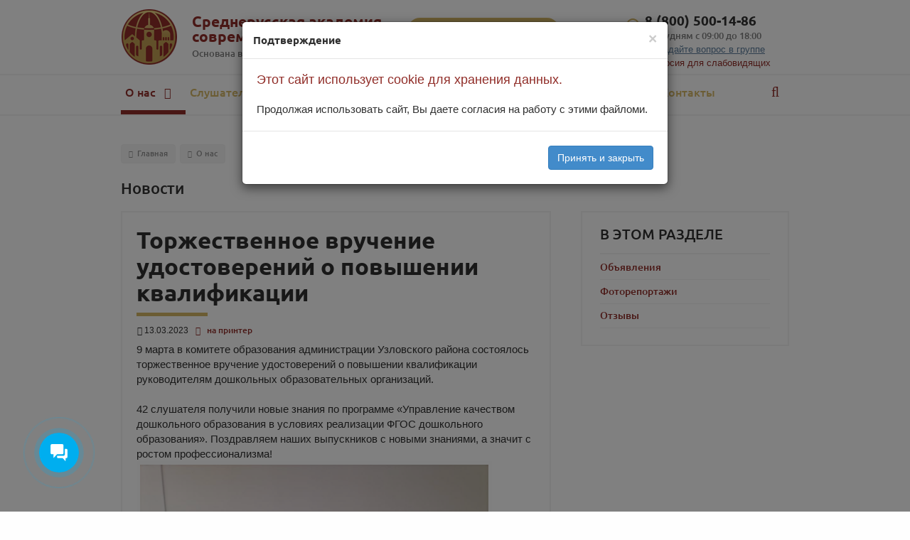

--- FILE ---
content_type: text/html; charset=utf-8
request_url: https://www.xn--80aaandbbe1aoc1ae3bekga0b9th.xn--p1ai/news/n1264.html
body_size: 5974
content:
<!DOCTYPE html>
<html  xmlns="http://www.w3.org/1999/xhtml" xml:lang="ru" lang="ru">
  <head>
  <title>Новости | АНО ДПО «Среднерусская академия современного знания» | Торжественное вручение удостоверений о повышении квалификации</title>
  <meta http-equiv="Content-Type" content="text/html; charset=utf-8" />
  <meta name="description" content="Автономная некоммерческая организация дополнительного профессионального образования «Среднерусская академия современного знания», 9 марта в комитете образования администрации Узловского района состоялось торжественное вручение удостоверений о повышении квалификации..." />
  <meta name="keywords" content="дополнительное, профессиональное, образование, дпо, академия, " />
  <meta name="robots" content="index,follow" />
  <meta http-equiv="content-language" content="ru" />
  <meta name="viewport" content="width=device-width initial-scale=1.0 maximum-scale=1.0 user-scalable=yes" />
  <link rel="shortcut icon" href="/favicon.ico" />

  <!--script src="/js/jquery.js" type="text/javascript"></script-->
  <script src="/js/jquery-1.9.1.min.js" type="text/javascript"></script>


  <script src="https://vk.com/js/api/openapi.js?159" type="text/javascript"></script>

  <!-- Mmenu -->
  <script type="text/javascript" src="/skins/template/bootstrap/mmenu/js/jquery.mmenu.min.all.js"></script>
  <link type="text/css" rel="stylesheet" href="/skins/template/bootstrap/mmenu/css/jquery.mmenu.all.css" />

  <!-- Bootstrap -->
  <link href="/skins/template/bootstrap/css/bootstrap.css" rel="stylesheet">      


  <!-- table responsive -->
  <link type = "text/css" rel="stylesheet" href="/js/stacktable/stacktable.css">
  <script type="text/javascript" src="/js/stacktable/stacktable.min.js"></script>
  <script>$(document).ready(function() {  $('.border1').cardtable(); $('.border2').stacktable(); });</script> <!-- stacktable /  cardtable -->


  <!-- Main css -->
  <link href="/skins/template/css/menu.css" rel="stylesheet" type="text/css" />
  <link rel="stylesheet" type="text/css" href="/skins/template/css/main21.css" title="st_norm" media="screen" />
  <link rel="alternate stylesheet" type="text/css" href="/skins/template/css/main_low.css" title="st_low" media="screen" />
  <script src="/js/csstoggle.js" type="text/javascript"></script>


   <script>
   /* add class="navbar-fixed-bottom" to footer */
    $(document).ready(function(){
	if ($(document).height() <= $(window).height())
	  $("#footer").addClass("navbar-fixed-bottom");
    });
   </script>
   <script src="/js/taphover.js" type="text/javascript"></script>


   <link type="text/css" rel="stylesheet" href="/skins/template/css/coolcarousel.css" />
   <script src="/js/coolcarousel/jquery.carouFredSel-6.0.4-packed.js" type="text/javascript"></script>
   <script src="/js/coolcarousel/init.js" type="text/javascript"></script>


   <script type="text/javascript" src="//vk.com/js/api/openapi.js?121"></script>
   <script type="text/javascript">VK.init({apiId: 5290362, onlyWidgets: true});</script>

  <!-- Colorbox -->
  <script src="/js/colorbox/jquery.colorbox.js"></script>
  <link rel="stylesheet" href="/js/colorbox/colorbox.css" />


</head>
<body><div id="all" class="inner">


    <div class="container">
	<div class="row">
	 <div class="col-xs-10 col-sm-10 col-md-5 logo">
		<a class="logo" href="/">
		  <div class="toplogo">Среднерусская академия современного знания<br><small>Основана в 2013 году</small></div>
	        </a>
	 </div>
	 <div class="col-xs-2 col-sm-2 visible-xs visible-sm">
		<div id="page" class="hidden-md hidden-lg nopadding">
<div class="header-mob"><a class="menu-mob" href="#menu-mob"></a></div>
</div>
<div id="menu-mob" class="container-fluid hidden-md hidden-lg nopadding" style="margin: 0px;"><ul><li class="active has-sub"><a class="taphover"  href="https://www.xn--80aaandbbe1aoc1ae3bekga0b9th.xn--p1ai/ob-akademii">О нас&nbsp;&nbsp;&nbsp;<i class="fa fa-angle-down"></i></a>
<ul><li><a  target="_blank" href="/sveden/common/">Сведения об образовательной организации</a></li>
<li class="active has-sub"><a class="taphover"  href="https://www.xn--80aaandbbe1aoc1ae3bekga0b9th.xn--p1ai/news">Новости&nbsp;&nbsp;&nbsp;<i class="fa fa-angle-down"></i></a>
<ul><li><a  href="https://www.xn--80aaandbbe1aoc1ae3bekga0b9th.xn--p1ai/objavlenija">Объявления</a></li>
<li><a  href="https://www.xn--80aaandbbe1aoc1ae3bekga0b9th.xn--p1ai/fotoreportazhi">Фоторепортажи</a></li>
<li><a  href="https://www.xn--80aaandbbe1aoc1ae3bekga0b9th.xn--p1ai/otzyvy">Отзывы</a></li>
</ul>
</li>
<li><a  href="https://www.xn--80aaandbbe1aoc1ae3bekga0b9th.xn--p1ai/politika-operatora-v-otnoshenii-obrabotki-personalnyh-dannyh">Политика оператора в отношении обработки персональных данных</a></li>
<li><a  href="https://www.xn--80aaandbbe1aoc1ae3bekga0b9th.xn--p1ai/faq">FAQ</a></li>
<li><a  href="https://www.xn--80aaandbbe1aoc1ae3bekga0b9th.xn--p1ai/protivodeistvie-korrupcii153">Противодействие коррупции</a></li>
</ul>
</li>
<li class="has-sub"><a class="taphover"  href="https://www.xn--80aaandbbe1aoc1ae3bekga0b9th.xn--p1ai/slushatel">Слушателю&nbsp;&nbsp;&nbsp;<i class="fa fa-angle-down"></i></a>
<ul><li><a  href="https://www.xn--80aaandbbe1aoc1ae3bekga0b9th.xn--p1ai/formy-dokumentov">Формы выдаваемых документов</a></li>
<li><a  href="https://www.xn--80aaandbbe1aoc1ae3bekga0b9th.xn--p1ai/vebinary">Вебинары</a></li>
<li><a  target="_self" href="/sveden/education/eduop/">Перечень образовательных программ </a></li>
<li><a  href="https://www.xn--80aaandbbe1aoc1ae3bekga0b9th.xn--p1ai/konferencii">Конференции</a></li>
<li><a  href="https://www.xn--80aaandbbe1aoc1ae3bekga0b9th.xn--p1ai/dokumenty-dlja-postuplenija">Документы для поступления</a></li>
<li><a  href="https://www.xn--80aaandbbe1aoc1ae3bekga0b9th.xn--p1ai/pay">Оплата образовательных услуг</a></li>
<li><a  href="https://www.xn--80aaandbbe1aoc1ae3bekga0b9th.xn--p1ai/raspisanie">Расписание</a></li>
<li><a  href="https://www.xn--80aaandbbe1aoc1ae3bekga0b9th.xn--p1ai/prometei">Системы дистанционного обучения Прометей</a></li>
</ul>
</li>
<li><a  href="https://www.xn--80aaandbbe1aoc1ae3bekga0b9th.xn--p1ai/socialnye-proekty">Гранты</a></li>
<li><a  href="https://www.xn--80aaandbbe1aoc1ae3bekga0b9th.xn--p1ai/prokach">Актуальные предложения</a></li>
<li><a  href="https://www.xn--80aaandbbe1aoc1ae3bekga0b9th.xn--p1ai/resursnyi-centr">Ресурсный центр</a></li>
<li><a  href="https://www.xn--80aaandbbe1aoc1ae3bekga0b9th.xn--p1ai/fip">ФИП</a></li>
<li><a  href="https://www.xn--80aaandbbe1aoc1ae3bekga0b9th.xn--p1ai/contacts">Контакты</a></li>
</ul>
</div>
	 </div>	

	 <div class="col-xs-6 col-sm-8 col-md-3 zayavka-holder hidden-xs hidden-sm">
		<a class="brown-button" href="/zayavka">Заказать обратный звонок</a>
		<div style="margin-top: 10px;"><a href="/pay"><span><i class="fa fa-credit-card"></i></span> &nbsp; Оплата онлайн</a></div>
	  </div>
	  <div class="col-xs-7 col-sm-6 col-md-4">
		<div class="topphone">
				<div class="phone">8 (800) 500-14-86</div>
				<small>По будням c 09:00 до 18:00</small><br>
				<a class="vk" href="http://vk.com/prodpo" target="_blank">задайте вопрос в группе</a><br>
		<div id="low" class="hidden-xs hidden-sm">
			<a href="#" rel="st_norm" itemprop="copy"  id="stnorm"   class="styleswitch"><i class="fa fa-eye"></i> стандартная версия сайта</a>
			<a href="#" rel="st_low"  itemprop="copy"  id="stlow"  class="styleswitch"><i class="fa fa-eye-slash"></i> версия для cлабовидящих</a>
		</div><br>

		</div>
	  </div>

	  <div class="col-xs-5 col-sm-6 visible-xs visible-sm">
		<div  style="margin-top: 35px;" class="pull-right"> 
		   <a href="#" rel="st_norm" id="stnorm"   class="styleswitch btn btn-default btn-md"><i class="fa fa-eye"></i></a>
		   <a href="#" rel="st_low"  id="stlow"  class="styleswitch btn btn-default btn-md"><i class="fa fa-eye-slash"></i></a>
		   <a href="/search" class="btn btn-default btn-md"><span><i class="fa fa-search"></i></span></a>  
		   <a href="/pay" class="btn btn-default btn-md"><span><i class="fa fa-credit-card"></i></span></a>

		</div>
	  </div>


	</div><!-- / row -->
    </div><!-- /.container -->

     <!-- / menu -->

  <div class="menu-holder">
      <div class="container hidden-xs hidden-sm">
	<div class="row">
          <div class="col-md-12">
	   <a href="/search" class="searchnav"><span><i class="fa fa-search"></i></span></a>
           <div id="menu-horizont"><ul><li class="active has-sub"><a class="taphover"  href="https://www.xn--80aaandbbe1aoc1ae3bekga0b9th.xn--p1ai/ob-akademii">О нас&nbsp;&nbsp;&nbsp;<i class="fa fa-angle-down"></i></a>
<ul><li><a  target="_blank" href="/sveden/common/">Сведения об образовательной организации</a></li>
<li class="active has-sub"><a class="taphover"  href="https://www.xn--80aaandbbe1aoc1ae3bekga0b9th.xn--p1ai/news">Новости&nbsp;&nbsp;&nbsp;<i class="fa fa-angle-down"></i></a>
<ul><li><a  href="https://www.xn--80aaandbbe1aoc1ae3bekga0b9th.xn--p1ai/objavlenija">Объявления</a></li>
<li><a  href="https://www.xn--80aaandbbe1aoc1ae3bekga0b9th.xn--p1ai/fotoreportazhi">Фоторепортажи</a></li>
<li><a  href="https://www.xn--80aaandbbe1aoc1ae3bekga0b9th.xn--p1ai/otzyvy">Отзывы</a></li>
</ul>
</li>
<li><a  href="https://www.xn--80aaandbbe1aoc1ae3bekga0b9th.xn--p1ai/politika-operatora-v-otnoshenii-obrabotki-personalnyh-dannyh">Политика оператора в отношении обработки персональных данных</a></li>
<li><a  href="https://www.xn--80aaandbbe1aoc1ae3bekga0b9th.xn--p1ai/faq">FAQ</a></li>
<li><a  href="https://www.xn--80aaandbbe1aoc1ae3bekga0b9th.xn--p1ai/protivodeistvie-korrupcii153">Противодействие коррупции</a></li>
</ul>
</li>
<li class="has-sub"><a class="taphover"  href="https://www.xn--80aaandbbe1aoc1ae3bekga0b9th.xn--p1ai/slushatel">Слушателю&nbsp;&nbsp;&nbsp;<i class="fa fa-angle-down"></i></a>
<ul><li><a  href="https://www.xn--80aaandbbe1aoc1ae3bekga0b9th.xn--p1ai/formy-dokumentov">Формы выдаваемых документов</a></li>
<li><a  href="https://www.xn--80aaandbbe1aoc1ae3bekga0b9th.xn--p1ai/vebinary">Вебинары</a></li>
<li><a  target="_self" href="/sveden/education/eduop/">Перечень образовательных программ </a></li>
<li><a  href="https://www.xn--80aaandbbe1aoc1ae3bekga0b9th.xn--p1ai/konferencii">Конференции</a></li>
<li><a  href="https://www.xn--80aaandbbe1aoc1ae3bekga0b9th.xn--p1ai/dokumenty-dlja-postuplenija">Документы для поступления</a></li>
<li><a  href="https://www.xn--80aaandbbe1aoc1ae3bekga0b9th.xn--p1ai/pay">Оплата образовательных услуг</a></li>
<li><a  href="https://www.xn--80aaandbbe1aoc1ae3bekga0b9th.xn--p1ai/raspisanie">Расписание</a></li>
<li><a  href="https://www.xn--80aaandbbe1aoc1ae3bekga0b9th.xn--p1ai/prometei">Системы дистанционного обучения Прометей</a></li>
</ul>
</li>
<li><a  href="https://www.xn--80aaandbbe1aoc1ae3bekga0b9th.xn--p1ai/socialnye-proekty">Гранты</a></li>
<li><a  href="https://www.xn--80aaandbbe1aoc1ae3bekga0b9th.xn--p1ai/prokach">Актуальные предложения</a></li>
<li><a  href="https://www.xn--80aaandbbe1aoc1ae3bekga0b9th.xn--p1ai/resursnyi-centr">Ресурсный центр</a></li>
<li><a  href="https://www.xn--80aaandbbe1aoc1ae3bekga0b9th.xn--p1ai/fip">ФИП</a></li>
<li><a  href="https://www.xn--80aaandbbe1aoc1ae3bekga0b9th.xn--p1ai/contacts">Контакты</a></li>
</ul>
</div>
          </div>
        </div>
      </div><!-- /.container -->
  </div><!-- /.container -->

      <div class="container">
	<div class="row">
          <div class="col-md-12">
		<div class="breadcrumb-holder hidden-xs hidden-sm"><a href="https://www.xn--80aaandbbe1aoc1ae3bekga0b9th.xn--p1ai/" class="breadcrumb"><i class="fa fa-dot-circle-o"></i>&nbsp;&nbsp;Главная</a>&nbsp;&nbsp;<a href="https://www.xn--80aaandbbe1aoc1ae3bekga0b9th.xn--p1ai/ob-akademii" class="breadcrumb"><i class="fa fa-dot-circle-o"></i>&nbsp;&nbsp;О нас</a></div><div class='cattitle'>Новости</div>
		

          </div>
        </div>
      </div><!-- /.container -->


      <div class="container">
	<div class="row">
          <div class="col-xs-12 col-sm-12 col-md-8">
		<div class="news-holder"><div class="article">
    <div class="articletitle" style="clear: both;"><div class="title_build"><h1>Торжественное вручение удостоверений о повышении квалификации</h1><span class=sep_r></span></div></div><div style="float: left; padding: 0px 5px 2px 0px; margin: 0 3px 0 0;" class="btn btn-xs"><i class="fa fa-clock-o"></i> 13.03.2023 </div><noindex><div style="float: left; padding: 0px 5px 2px 0px; margin: 0 3px 0 0;" class="btn btn-xs"><a class="print" href="/print.php?aid=1264" target="_blank"><i class="fa fa-print"></i> &nbsp;&nbsp;на принтер
</a></div></noindex><br><div style="margin: 5px 0 0px 0;"></div><p><span>9 марта в&nbsp;комитете образования администрации Узловского района состоялось торжественное вручение удостоверений о повышении квалификации руководителям дошкольных образовательных организаций.</span></p>
<p><br /><span>42 слушателя получили новые знания по программе &laquo;Управление качеством дошкольного образования в условиях реализации ФГОС дошкольного образования&raquo;. Поздравляем наших выпускников с новыми знаниями, а значит с ростом профессионализма!</span></p>
<p><a class="group1" href="https://www.среднерусскаяакадемия.рф/images/news3/a129fa612397103253cf60d03e81cbbf.jpg"><span><img src="https://www.среднерусскаяакадемия.рф/images/news3/a129fa612397103253cf60d03e81cbbf.jpg" alt="" width="500" height="375" /></span></a></p><br /><br />
<br><br />
    <a class="button blue" href="https://www.xn--80aaandbbe1aoc1ae3bekga0b9th.xn--p1ai/news">&laquo; Вернуться</a>
    <br /><br />
    </div><style>


.img_build {
        float: right;
	display: block;
	width: 275px;
	height: 275px;
	margin: 5px 0 20px 30px;
	padding: 2px 0 0 0;
}

.img_build .white_block {
		width: 100%;
		margin: 5px 0 20px 0;
		position: relative;
		text-align: center;
}

.img_build .white_block > .img_build_first {
		margin: auto;
		margin-top: 9px;
		float: none;
}

.white_block
{
	background: #fff;
	-webkit-box-shadow: 0px 0px 3px 0px rgba(50, 50, 50, 0.75);
	-moz-box-shadow: 0px 0px 3px 0px rgba(50, 50, 50, 0.75);
	box-shadow: 0px 0px 3px 0px rgba(50, 50, 50, 0.75);
	border-radius: 5px;
	margin-bottom: 24px;
}
.white_block b, .white_block strong {
	font-weight: normal !important;
}

.img_build_first {
	display: block;
	float: right;
	width: 250px;
	height: 250px;
	background-size: cover;
}

.firstimglink {
	display: block;
	width: 247px;
	height: 185px;
	outline: 0;
}

.subimg, .subimg:hover { 
	border: none;
	width: 48px !important;
	height: 48px !important;

}

.subimg img {
	width: 45px !important;
	height: 45px !important;
	border: 2px solid #ffffff;
	border-radius: 5px;
	margin: 0px 0px 0 2px;
}
.subimg img:hover { 	border: 2px solid #3AB54A; }

.img_build div {
	display: block;
	margin-left: 12px;
	margin-top: 9px;
	float: left;
}
</style></div>          </div>



          <div class="col-md-4 hidden-xs hidden-sm">
		<div class=infobox><div class="documentation-title">В ЭТОМ РАЗДЕЛЕ</div><hr><div class="menu-link"><a  href="https://www.xn--80aaandbbe1aoc1ae3bekga0b9th.xn--p1ai/objavlenija ">Объявления</a></div><div class="menu-link"><a  href="https://www.xn--80aaandbbe1aoc1ae3bekga0b9th.xn--p1ai/fotoreportazhi ">Фоторепортажи</a></div><div class="menu-link"><a  href="https://www.xn--80aaandbbe1aoc1ae3bekga0b9th.xn--p1ai/otzyvy ">Отзывы</a></div></div>

		

          </div>
        </div>
      </div><!-- /.container -->

      <div class="container hidden-xs hidden-sm clearfix">
	<div class="row">
          <div class="col-md-12">
		
          </div>
        </div>
      </div><!-- /.container -->


      <div>
		      </div><!-- /.container -->



 <div class="help-holder hidden-xs hidden-sm" style="margin-top:20px; clear: both;">
      <div class="container">
	<div class="row">
          <div class="col-md-8">
		<span>Не можете выбрать курс для обучения?</span>
		Вам помогут подобрать идеальное решение в приемной комиссии
          </div>
          <div class="col-md-4 do-call">
		<a href="/zayavka" class="button">Подать заявку на обучение</a>
          </div>
        </div>
      </div><!-- /.container -->
 </div>


<div class="clearfix visible-xs visible-sm" style="margin: 60px 0 0 0;"></div>
<!-- #footer mobile-->
<div id="footer_m" class="visible-xs visible-sm navbar-fixed-bottom">
	<div class="footer-phone">Остались вопросы? <a href="tel:88005001486">8 (800) 500-14-86</a>
	</div>
</div>


<!-- #footer-->
<div id="footer" class="hidden-xs hidden-sm">
 <div class="container">
  <div class="row">
    <div class="col-md-7">
	<div id="copy">
 	  Copyright &copy; 2025  АНО ДПО «Среднерусская академия современного знания»
          <div style="margin-top: 5px;"><a href="/agreement">Пользовательское соглашение</a> | 	<a href="/policy">Политика конфиденциальности</a></div>
	</div>
    </div>
    <div class="col-md-2 hidden-xs">
		<!-- Yandex.Metrika informer --> <a href="https://metrika.yandex.ru/stat/?id=35766475&amp;from=informer" target="_blank" rel="nofollow"><img src="https://informer.yandex.ru/informer/35766475/3_0_FFFFFFFF_EFEFEFFF_0_pageviews" style="width:88px; height:31px; border:0;" alt="Яндекс.Метрика" title="Яндекс.Метрика: данные за сегодня (просмотры, визиты и уникальные посетители)" onclick="try{Ya.Metrika.informer({i:this,id:35766475,lang:'ru'});return false}catch(e){}" /></a> <!-- /Yandex.Metrika informer --> <!-- Yandex.Metrika counter --> <script type="text/javascript"> (function (d, w, c) { (w[c] = w[c] || []).push(function() { try { w.yaCounter35766475 = new Ya.Metrika({ id:35766475, clickmap:true, trackLinks:true, accurateTrackBounce:true, webvisor:true }); } catch(e) { } }); var n = d.getElementsByTagName("script")[0], s = d.createElement("script"), f = function () { n.parentNode.insertBefore(s, n); }; s.type = "text/javascript"; s.async = true; s.src = "https://mc.yandex.ru/metrika/watch.js"; if (w.opera == "[object Opera]") { d.addEventListener("DOMContentLoaded", f, false); } else { f(); } })(document, window, "yandex_metrika_callbacks"); </script> <noscript><div><img src="https://mc.yandex.ru/watch/35766475" style="position:absolute; left:-9999px;" alt="" /></div></noscript> <!-- /Yandex.Metrika counter -->
    </div>
    <div class="col-md-1 hidden-xs text-center">
		<div id="vk_like" style="margin: 5px 0 0 0;"></div>
	<script type="text/javascript">VK.Widgets.Like("vk_like", {type: "mini"});</script>
	    </div>
    <div class="col-md-2 hidden-xs">
	<a href="/pay"><img src="/skins/template/i/logo-bank.jpg" style="float: right; width: 60px;"></a>
    </div>

  </div>
 </div>
</div><!-- #footer -->

</div>
<script>
        (function(w,d,u){
                var s=d.createElement('script');s.async=true;s.src=u+'?'+(Date.now()/60000|0);
                var h=d.getElementsByTagName('script')[0];h.parentNode.insertBefore(s,h);
        })(window,document,'https://cdn-ru.bitrix24.ru/b19944614/crm/site_button/loader_4_mtj9vb.js');
</script>



<script src="/skins/template/bootstrap/js/bootstrap.min.js"></script>


<script src="/js/jquery.cookie.js"></script>


    <div class="modal fade" id="policyModal" tabindex="-1" role="dialog" aria-labelledby="policyModal" aria-hidden="true" style="z-index:10000 !important;">
      <div class="modal-dialog">
        <div class="modal-content">
          <div class="modal-header">
            <button type="button" class="close" data-dismiss="modal" aria-hidden="true">&times;</button>
            <b class="modal-title" id="myModalLabel">Подтверждение</b>
          </div>
          <div class="modal-body">
            <h3>Этот сайт использует cookie для хранения данных.</h3>
	    <br>Продолжая использовать сайт, Вы даете согласия на работу с этими файломи.
          </div>
          <div class="modal-footer">
            <button type="button" class="btn btn-primary" id="btnpolicy">Принять и закрыть</button>
          </div>
        </div>
      </div>
    </div>


<script>

$(document).ready(function(){


//        $("#policyModal").modal('hide');
  var cookieOptions = {expires: 365, path: '/'};
  if ($.cookie('agreepolicy') == undefined) {
	$("#policyModal").modal('show');
  } 

  $("#btnpolicy").click(function(){  // кнопка 
	$.cookie('agreepolicy', true, cookieOptions);	
	$("#policyModal").modal('hide');
  });


});


</script>



</body>
</html>

--- FILE ---
content_type: text/css
request_url: https://www.xn--80aaandbbe1aoc1ae3bekga0b9th.xn--p1ai/js/stacktable/stacktable.css
body_size: 1356
content:
/* 
RESPONSIVE table 
cardtable - border
stacktable - border2  
*/
td { color: #000000; }


	.stacktable { width: 100%; display: block;}

	.st-head-row { font-size: 1em; text-align: center; font-weight: bold; background-color: #77BA52; color: #fff; }
	.st-head-row.st-head-row-main { }

	.stacktable.small-only tr { clear: both; }
	.st-key { float: left;  width: 49%; text-align: right; padding-right: 1%; color: #424242; }
	.st-val { float: right; width: 49%; text-align: left;  padding-left:  1%; color: #00000; }

	 th.st-head-row { display: block; margin-top: 25px; 
		border: none !important; 
		border-top: 4px solid #ccc !important; 
		border-right: 1px solid #E5E5E5 !important; 
		border-left: 1px solid #E5E5E5 !important; 

	 }
	 .small-only tr { border-bottom: 1px solid #E5E5E5 !important;}
	 td.st-key  { border: none !important; border-left: 1px solid #E5E5E5 !important;  }
         td.st-val  { border: none !important; border-right: 1px solid #E5E5E5 !important;  }


	.stacktable.large-only { display: table; }
	.stacktable.small-only { display: none; }

	@media (max-width: 767px) {
	  .stacktable { width: 100%; display: block; margin-top: -25px;  }
	  .stacktable.large-only { display: none; }
	  .stacktable.small-only { display: table; }
          .stacktable .st-head-row.st-head-row-main { display: none; } /* ���� 1 ��������� */
	  .stacktable img { max-width: 220px; height: auto; margin: 0 auto; padding: 0; }

	}


table.border1 th, table.border1 thead, table.border1 thead tr , table.border1 thead td,
table.border2 th, table.border2 thead, table.border2 thead tr , table.border2 thead td {
    border:1px solid #EAEAEA;
    padding: 5px;
    background-color: #EAEAEA;

    color: #333;
    text-align: center;
    vertical-align: center !important;
    font: 13px/16px 'OpenSans_Bold', Arial, Helvetica, sans-serif; 
}


table.border1, table.border2 { border-collapse:collapse; }
table.border1 td, table.border2 td {    border: 1px solid #EAEAEA;    padding: 6px 5px;    vertical-align: middle; }

table.border2 tr:first-child {}
table.border2 tr:last-child {}
table.border2 tr:nth-child(even) { background-color: #ffffff !important;  } 
table.border2 tr:nth-child(odd)  { background-color: #f1f1f1 !important;     } 


table.border { border-collapse:collapse; margin: 5px 0; }
table.border td { padding: 2px 5px;  background-color: #FFF; }
table.border th, table.border thead, table.border thead tr , table.border thead td{
    padding: 8px;
    vertical-align: middle;
}

table.borderD { border-collapse:collapse; margin: 15px 0; border-top:0px solid #FF7930; }
table.borderD td{ padding: 10px 15px; color: #000;  border:1px solid #EAEAEA;  background-color: #FFF; }




#youtubemobile { min-width: 450px; padding: 5px 20px; padding-left: 0; margin: 1px ; float: left; }
/*
iframe { display: block; margin: 0; border: 5px solid #FF7930;}
iframe:hover { border: 5px solid #CC181E;}
*/

.article img {}

@media only screen (max-width: 768px) and (min-device-width: 768px) and (max-device-width: 1024px)  {

	#youtubemobile { float: none; clear: both; width: 100%; min-width: 100%; padding: 0px; margin: 10px 0 20px 0px; }
	#youtubemobile iframe { border: 5px solid #FF7930; }
	#youtubemobile iframe:hover { border: 5px solid #CC181E;}

	table.borderD, table.border, table.border1, table.border2 { width: 100%;  }

	/* �������� */
	table.border1 th, table.border1 thead, table.border1 thead tr , table.border1 thead td,
	table.border2 th, table.border2 thead, table.border2 thead tr , table.border2 thead td, 
	table.borderD, table.borderD thead, thead.borderD tbody, thead.borderD th, table.borderD thead td, table.borderD thead tr, table.borderD thead tfoot, 

	table.border, table.border thead, thead.border tbody, thead.border th, table.border thead td, table.border thead tr, table.border thead tfoot 
	{
		display: block; 
		border-radius: 0px;
		height: auto;
		border: none;
		border: 0px solid #fff;
		background-color: #ffffff;
		color: #000; 
	}

	table.borderD tr { display: block; background-color: #ffffff; width: 100%; margin: 5px 0; }
	table.borderD td { 	display: block; 
				width: 100%; 
				padding: 0 15px ; 
				background-color: #ffffff; 
				border: 0px solid #EAEAEA !important; 
				margin: 0px; 
	 } 

	.article img { width: 90%; height: auto; margin: 0 auto; }
}


@media (max-width: 767px) { 

	table.border tr { display: block; background-color: #ffffff; width: 100%; margin: 15px 0; border: 1px solid #f1f1f1; border-top: 3px solid #76BC53; border-bottom: 3px solid #f1f1f1; border-right: 3px solid #f1f1f1; }
	table.border td { display: block; width: 100% !important; height: auto; min-width: 220px; border: 1px solid #E5E5E5; margin: 0px auto; }
	table.border td img { text-align: center; width: 90%; margin: 0 5%; height: auto; }
	table.border td iframe { display: block; width: auto; height: 100%; min-height: 190px; margin: 0px auto; }


	table.borderD tr { display: block; background-color: #ffffff; width: 100%; margin: 15px 0; border: 1px solid #f1f1f1; border-top: 3px solid #76BC53; border-bottom: 3px solid #f1f1f1; border-right: 3px solid #f1f1f1; }
	table.borderD td { display: block; width: 100% !important; height: auto; min-width: 220px; border: 1px solid #E5E5E5; margin: 0px auto; }
	table.borderD td img { text-align: center; width: 90%; margin: 0 5%; height: auto; }
	table.borderD td iframe { display: block; width: auto; height: 100%; min-height: 190px; margin: 0px auto; }

}


--- FILE ---
content_type: text/css
request_url: https://www.xn--80aaandbbe1aoc1ae3bekga0b9th.xn--p1ai/skins/template/css/menu.css
body_size: 1405
content:
#menu-horizont {
  font: 16px/16px 'ubuntubold', Tahoma, Arial, Helvetica, sans-serif;
  line-height: 1;
  position: relative;
  height:45px;
  width: auto;
  padding: 0px 0px 0px 0px;
  margin:  0;
  background-color: transparent;
  z-index: 1000;
}

#menu-horizont ul {
  list-style: none;
  padding: 0;
  line-height: 1;
  margin: 0;
}
#menu-horizont > ul {
  position: relative;
  display: block;
  width: 100%;
  z-index: 500;
}
#cssmenu-horizont:after,
#menu-horizont > ul:after {
  content: ".";
  display: block;
  clear: both;
  visibility: hidden;
  line-height: 0;
  height: 0;
}
#cssmenu-horizont.align-right > ul > li {
  float: right;
}
#cssmenu-horizont.align-center ul {
  text-align: center;
}
#cssmenu-horizont.align-center ul ul {
  text-align: left;
}
#menu-horizont > ul > li {
  margin: 0;
  padding: 0;
  display: block;
  left:0;
  float: left;
}
#menu-horizont > ul > #menu-horizont-button {
  display: none;
}
#menu-horizont ul li a {
  display: block;
  text-decoration: none;

}

/* main level */

  

#menu-horizont > ul > li > a {
	padding: 16px 16px 16px 6px;
	color: #D5B765;
	text-decoration: none;
}

#menu-horizont > ul > li.has-sub > a {
	padding-right: 20px;
}


#menu-horizont > ul > li:hover > a {
	color: #912E29 !important;
	text-decoration: none;

}


/*
#menu-horizont > ul > li.has-sub > a.taphover::after {
	display: block;
	content: "";
	width: 0;
	height: 0;

	border: 4px solid transparent;
	border-top: 4px solid #D5B765;


	position: relative;
	float: right;
	right: -10px;
	top: 8px;

}

#menu-horizont  a.taphover {
	border: 4px solid transparent;
	border-bottom: 4px solid #D5B765; 

}
*/


/* !!!!! */

#menu-horizont > ul > li.has-sub > a.taphover:hover::after {

	border-top: 4px solid #912E29;
}

#menu-horizont ul ul {
  position: absolute;
  left: -9999px;
  top: 139px;
  margin: -2px 0 0 10px;
  opacity: 0;
  z-index: 500;
}
#menu-horizont ul ul ul {
  top: 140px;
  padding-left: 15px;
  margin: 0 0 0 -10px;
}
#menu-horizont ul ul li {
  position: relative;
}

#menu-horizont > ul > li:hover > ul {
	top: auto;
	opacity: 1;
	left: -10px;
	width: 100%;
	background-color: #fff;
	min-height: 120px;
	padding: 40px;
/*	border-bottom: 5px solid #912E29;*/
	-webkit-box-shadow: 0 0px 10px rgba(0,0,0,.2);  -moz-box-shadow: 0 0px 10px rgba(0,0,0,.2); box-shadow: 0 0px 10px rgba(0,0,0,.2);
}
#cssmenu-horizont.align-right > ul > li:hover > ul {
  left: auto;
  right: 0;
  opacity: 1;
}
#menu-horizont ul ul li:hover > ul {
  top: 0;
  opacity: 1;
}
#cssmenu-horizont.align-right ul ul li:hover > ul {
  left: auto;
  right: 270px;
  top: 0;
  opacity: 1;
  padding-right: 5px;
}

/* sublevels */

#menu-horizont ul ul li a {        /* !!!! */
/*  width: 430px;
  height: 45px;
*/
  width: 33%;
  height: auto;
  float: left;
  padding: 8px 10px 8px 10px;
  color: #D5B765;
  background: #ffffff;
  font: 14px/16px 'ubuntu', Tahoma, Arial, Helvetica, sans-serif !important;
  font: 100 16px/18px 'ubuntulight', Tahoma, Arial, Helvetica, sans-serif !important;



  -webkit-transition: all .35s ease;
  -moz-transition: all .35s ease;
  -ms-transition: all .35s ease;
  -o-transition: all .35s ease;
  transition: all .35s ease;
}


#cssmenu-horizont.align-right ul ul li a {
  text-align: right;
}
#menu-horizont ul ul li:hover > a {
  color: #912E29;
}
#menu-horizont ul ul li:last-child > a,
#menu-horizont ul ul li.last > a {
  border-bottom: 0;
}

#cssmenu-horizont.align-right > ul > li > ul::after {
  left: auto;
  right: 30px;
}



/* ������� �������*/


/*
#menu-horizont > ul > li > ul::after { 
  content: '';

  width: 0;
  height: 0;
  border-bottom-color: #FFBD18; 
  border: 6px solid transparent;

  position: absolute;
  top: -12px;
  left: 30px;
}


#menu-horizont ul ul li.has-sub::after {
  border: 4px solid transparent;
  border-left-color: #ffffff;
  right: 10px;
  top: 13px;
  -moz-transition: all .2s ease;
  -ms-transition: all .2s ease;
  -o-transition: all .2s ease;
  transition: all .2s ease;
  -webkit-transition: -webkit-transform 0.2s ease, right 0.2s ease;
  z-index: 1000;
}
#cssmenu-horizont.align-right ul ul li.has-sub::after {
  border-left-color: transparent;
  border-right-color: #ffffff;
  right: auto;
  left: 10px;
}
#menu-horizont ul ul li.has-sub:hover::after {
  border-left-color: #ffffff;
  right: -15px;
  -webkit-transform: rotateY(180deg);
  -ms-transform: rotateY(180deg);
  -moz-transform: rotateY(180deg);
  -o-transform: rotateY(180deg);
  transform: rotateY(180deg);
}

#menu-horizont.align-right ul ul li.has-sub:hover::after {
  border-right-color: #ffffff;
  border-left-color: transparent;
  left: -5px;
  -webkit-transform: rotateY(180deg);
  -ms-transform: rotateY(180deg);
  -moz-transform: rotateY(180deg);
  -o-transform: rotateY(180deg);
  transform: rotateY(180deg);
}
*/

/* active */
#menu-horizont > ul > li.active >    a { color: #912E29; border-bottom: 6px solid #912E29; text-decoration:none; }
/*#menu-horizont > ul > li.active > a.taphover::after { 	border-top: 4px solid #912E29; }*/

#menu-horizont > ul ul > li.active > a { color: #912E29; background-color: #FFFFFF; text-decoration:none;}



.searchnav {
display: block;
width: 30px;
height: 30px;
margin-top: 10px;
padding: 0 0 0 2px;
color: #912E29 !important;
font-size: 20px;
position: absolute;
right: 12px;
top: -1px;
z-index:1001;
}

.searchnav span{display: block; width: 25px; height: 25px; }
.searchnav:hover { color: #7E7E7E !important;}




--- FILE ---
content_type: text/css
request_url: https://www.xn--80aaandbbe1aoc1ae3bekga0b9th.xn--p1ai/skins/template/css/main21.css
body_size: 4689
content:
@import url('/skins/template/fonts/Ubuntu/font-ubuntu.css');

@import url('/skins/template/fonts/awesome/font-awesome.min.css'); /* awesome */

html, div, span, applet, object, iframe,
h1, h2, h3, h4, h5, h6, p, blockquote, pre,
a, address, big, cite, code,
em, font, img, s, samp,
small, strike, strong, sub, sup, tt, var,
b, u, i, center,
fieldset, form, label, legend,
table, caption, tbody, tfoot, thead {
    margin: 0;
    padding: 0;
    border: 0;
    outline: 0;
    font-size: 100%;
    vertical-align: baseline;
    background: transparent;
}
* { outline: 0 !important; }
blockquote, q {    quotes: none; }
:focus {    outline: 0; }
ins {    text-decoration: none;}
del {    text-decoration: line-through;}
table { border-collapse: collapse; border-spacing: 0; }
html { height: 100% }
img { border: none; }
input {vertical-align: middle}


.nopadding { padding:0px; }

body {
    font-family: 100 'ubuntu', Tahoma, Arial, Helvetica, sans-serif;
    font-size: 15px;
    color: #303030;
    margin: 0px;
    background-color: #fefefe;
    width: 100%;
    height: 100%;
}

.container-fluid {
    padding-right: 16px !important;
    padding-left: 0px !important;
    margin-right: auto !important;
    margin-left: auto !important;
}



textarea, input , select, option { border: 1px solid #eeeeee; color:#333333; padding: 3px; font-size:12px; background-color: #FFFFFF; margin: 0px; overflow:hidden; }

input.std { border: 0px; background-color: transparent; }

b, strong { font-family: 'ubuntubold', Tahoma, Arial, Helvetica, sans-serif; }
i, em { font-family: 'ubuntulight', Tahoma, Arial, Helvetica, sans-serif; font-style: italic;}

.cattitle {
    font: 100 22px/24px 'ubuntu', Tahoma, Arial, Helvetica, sans-serif;
    color: #333333;
    margin: 0 0 20px 0;
    padding: 0px;
}

#all { position: relative; }

#low { display: inline-block; background-color: #fff; z-index: 9999; }
#low a { color: #fff; font: 100 13px/100% Arial !important; text-decoration: none;  color: #902D28;}
#stnorm, #stlow {  }
#stnorm i, #stlow i { font-size: 16px; text-decoration: none; }
#stnorm { display:none; }


h1 {
    font-size: 26px;
    color: #912E29;
    margin: 0 0 10px 0;
    padding: 0px;
}
h2 {
    font-size: 22px;
    color: #912E29;
    margin: 0px;
    padding: 0px;
}
h3 {
    font-size: 18px;
    color: #912E29;
    margin: 0px;
    padding: 0px;
}
h4 {
    font-size: 16px;
    margin: 0px;
    padding: 0px;
}
 
h5{
    font-size: 14px;
    margin: 0px;
    padding: 0px;
}


h6 {
    font-size: 12px;
    margin: 0px;
    padding: 0px;
}

hr  {
  border: none 0; 
  border-top: 2px solid #f2f2f2;
  height: 2px;
} 


hr.grey-hr {
  border: none 0; 
  border-top: 1px solid #f2f2f2;
  height: 1px;
  margin:0;
  padding:0;
}


hr.brown-hr {
  border: none 0; 
  border-top: 5px solid #d5b765;
  width: 30%;
  height: 1px;
  -webkit-border-radius: 1px;  -moz-border-radius: 1px; border-radius: 1px;
  margin:20px 0;
  padding:0;
  float:left;
}

.brown-hr:after {
  content: ".";
  display: block;
  clear: both;
  visibility: hidden;
  line-height: 0;
  height: 0;
}



td {
    font-size: 12px;
    color: #000000;
}

img {
    border: none;
}

a:link,a:active,a:visited  {
  font-family: 'ubuntu', Tahoma, Arial, Helvetica, sans-serif;
  color: #912E29;
}

a:hover{
    color: #d5b765;
    text-decoration: none;
}

small {
  font: 13px/13px 'ubuntu', Tahoma, Arial, Helvetica, sans-serif;
  color: #7e7e7e;
}


.button,
input[type=submit]
{
  color: #FFF; 
  cursor: pointer; 
  display: inline-block; 
  outline: none; 
  text-align: center; text-decoration: none;
  font: 14px/16px 'ubuntu', Tahoma, Arial, Helvetica, sans-serif;
  padding: 10px 20px 11px;
  -webkit-border-radius: 20px;  -moz-border-radius: 20px; border-radius: 20px;
}

.button:link,
.button:visited,
input.button {
  color: #FFF;
  background: #d7ad60;
  font: 14px/16px 'ubuntu', Tahoma, Arial, Helvetica, sans-serif;
}

.button:hover,
.button:active{
  background: #7e7e7e;
  color: #ffffff !important;
}

.button.white:link,
.button.white:visited,
input.button {
  color: #d7ad60;
  background: #ffffff;
}

.button.white:hover,
.button.white:active{
  background: #7e7e7e;
  color: #ffffff !important;
}




.breadcrumb-holder {
    display:block;
    height: 70px;
    padding: 20px 0 0 0;
    font-size: 11px;
}

div.breadhover, 
a.breadcrumb:link, a.breadcrumb:visited {
    display: inline-block;
    border: 1px solid #f2f2f2;
    padding: 5px 10px;
    color: #909090;
    text-decoration: none;

}

div.breadhover, 
a.breadcrumb:hover {
    color: #909090;
    background-color: #f2f2f2;
    text-decoration: none;
}
a.breadcrumb i {
   font-size: 10px;
    color: #909090;
}


table.border{
border-collapse:collapse;
border:1px solid #e2e2e2;
}

table.border td {
height:34px;
line-height:20px;
color:#444444;
border:1px solid #e2e2e2;
font: 14px/15px 'ubuntulight', Tahoma, Arial, Helvetica, sans-serif;
padding: 10px 10px;

}

table.border thead td {
height:38px;
text-align:center;
line-height:38px;
color:#fff;
background:#969696;
border:1px solid #e2e2e2;
text-transform:uppercase;
font: 13px/14px 'ubuntubold', Tahoma, Arial, Helvetica, sans-serif;
padding: 0 5px;
}

table.border thead td:first-child {
 border-radius: 10px 0px 0px 0px; 
 border: 1px solid #fff;
}

table.border thead td:last-child {
 border-radius: 0px 10px 0px 0px; 
 border: 1px solid #fff;
}

table.border th{
    border-collapse:collapse;
    padding: 10px 5px 5px 5px;
    vertical-align: middle;
    text-align: center;
    font-family: 'ubuntubold', Tahoma, Arial, Helvetica, sans-serif;
    color: #fff;
    background-color: #969696;
}

table.border tr:nth-child(even) {
    background: #ffffff; /* Цвет фона */
   } 
table.border tr:nth-child(odd) {
    background: #f1f1f1; /* Цвет фона */
   } 


table.border tfoot td {
height:38px;
color:#fff;
font-size:13px;
background:#FFD120;
border:1px solid #e2e2e2;
text-transform:uppercase;
font-family: 'ubuntubold', Tahoma, Arial, Helvetica, sans-serif;
padding: 10px 5px 0 10px;
}

table.border tfoot td:last-child {
 border-radius: 0px 0px 10px 0px; 
 border: 1px solid #fff;
}

table.border tfoot td:first-child {
 border-radius: 0px 0px 0px 10px; 
 border: 1px solid #fff;
}








table.borderD{
border-collapse:collapse;
border:1px solid #e2e2e2;
}

table.borderD td {
color:#444444;
border:1px solid #D5B765;
font: 14px/15px 'ubuntulight', Tahoma, Arial, Helvetica, sans-serif;
padding: 5px 10px;

}

table.borderD thead td {
height:38px;
text-align:center;
line-height:38px;
color:#fff;
background:#D5B765;
border:1px solid #e2e2e2;
text-transform:uppercase;
font: 13px/14px 'ubuntubold', Tahoma, Arial, Helvetica, sans-serif;
padding: 0 5px;
}

table.borderD thead td:first-child {
 border-radius: 10px 0px 0px 0px; 
 border: 1px solid #fff;
}

table.borderD thead td:last-child {
 border-radius: 0px 10px 0px 0px; 
 border: 1px solid #fff;
}

table.borderD th{
    border-collapse:collapse;
    padding: 5px 5px 5px 5px;
    vertical-align: middle;
    text-align: center;
    font-family: 'ubuntubold', Tahoma, Arial, Helvetica, sans-serif;
    color: #fff;
    background-color: #D7AD60; 
}

table.borderD tr:nth-child(even) {
    background: #ffffff; /* Цвет фона */
   } 
table.borderD tr:nth-child(odd) {
    background: #FBF7EF; /* Цвет фона */
   } 


table.borderD tfoot td {
height:38px;
color:#fff;
font-size:13px;
background:#FFD120;
border:1px solid #e2e2e2;
text-transform:uppercase;
font-family: 'ubuntubold', Tahoma, Arial, Helvetica, sans-serif;
padding: 10px 5px 0 10px;
}

table.borderD tfoot td:last-child {
 border-radius: 0px 0px 10px 0px; 
 border: 1px solid #fff;
}

table.borderD tfoot td:first-child {
 border-radius: 0px 0px 0px 10px; 
 border: 1px solid #fff;
}





.pagination li span {
  background-color: #D7AD60 !important;
  border-color: #D7AD60 !important;
}

.pagination li a {
	color: #D7AD60 !important;
}


#footer {
    height: 110px;
    color: #7e7e7e;
    padding: 30px 0 0 0;
    font: 12px/18px 'ubuntu', Tahoma, Arial, Helvetica, sans-serif;
}


.inner {
/* border-top: 2px solid #d5b765;*/
}

#footer .podolskru {  width: 145px; }

#footer .podolskru a {
    display: block;
    color: #7e7e7e !important;
    font: 11px/11px 'ubuntu', Tahoma, Arial, Helvetica, sans-serif;
    text-decoration: none !important;
    padding: 0;
    
}



#footer a:link, #footer a:visited, #footer a:active 
{
    text-decoration: underline;
color: #ffffff;
}
#footer a:hover {
    color: #F8B91A;
}

.bred { border: 1px solid red;}
.bred2 { border: 1px solid #ccc;}





.topline {
  background: url(/skins/template/i/topbg.png) no-repeat 340px 0px;
}

.topphone {
 display:block;
 width: 233px;
 font: 19px/19px 'ubuntubold', Tahoma, Arial, Helvetica, sans-serif;
 background: url(/skins/template/i/phone.png) no-repeat 0px 5px;
 color: #333333;
 margin: 20px 0 0;
 padding: 0 0 0 30px;
 float:right;
} 


.vk {
background: url(/skins/template/i/vk.jpg) no-repeat 0px 2px;
width: 14px;
height: 16px;
}

a.vk {
font: 100 13px/12px 'ubuntulight', Tahoma, Arial, Helvetica, sans-serif !important;
color: #D5B765;
color: #5B7C9B;
text-decoration: underline;
padding: 0 0 2px 20px;
}
a.vk:hover { text-decoration: none; }




.logo div { min-width: 370px !important; }

.toplogo {
  padding: 20px 0px 0px 100px;
  height: 104px;
  background: url(/skins/template/i/logo1.png) no-repeat 0 12px;
  font: 21px/21px 'ubuntubold', Tahoma, Arial, Helvetica, sans-serif;
}
.toplogo a {
   font: 20px/20px 'ubuntubold', Tahoma, Arial, Helvetica, sans-serif !important;
   color: #912E29;
}
.toplogo a:hover {
    color: #912E29;
}


.zayavka-holder {
 padding: 25px 0 0 0;
 text-align: center;
}

.brown-button {
 display: inline-block;
 height: 36px;
 font: 13px/15px 'ubuntu', Tahoma, Arial, Helvetica, sans-serif !important;
 padding: 8px 20px 0 20px;
 color:#ffffff !important;
 background-color:#d5b765;
  -webkit-border-radius: 18px;  -moz-border-radius: 18px; border-radius: 18px;
 border: 2px solid #d5b765;
}
.brown-button:hover {
 color:#d5b765 !important;
 background-color:#ffffff;
 border: 2px solid #d5b765;
}

.brown-button2 {
 display: inline-block;
 height: 36px;
 font: 13px/15px 'ubuntu', Tahoma, Arial, Helvetica, sans-serif !important;
 padding: 8px 20px 0 20px;
  -webkit-border-radius: 18px;  -moz-border-radius: 18px; border-radius: 18px;
 color:#d5b765 !important;
 background-color:#ffffff;
 border: 2px solid #d5b765;

}
.brown-button2:hover {
 color:#ffffff !important;
 background-color:#d5b765;
 border: 2px solid #d5b765;
}



.main1 {
  background: url(/skins/template/i/mainbg1.jpg) no-repeat top center;
  height:515px;
  font: 13px/20px 'ubuntu', Tahoma, Arial, Helvetica, sans-serif !important;
  padding-top: 32px;
 color:#7e7e7e;
}

.info-holder1,
.info-holder2 {
 height:450px;
  -webkit-border-radius: 3px;  -moz-border-radius: 3px; border-radius: 3px;
}

.info-holder1 a {
  display:block;
  margin: 10px 0 0px 0;
  font-size: 15px;
  font-style: italic;
}

.info-holder1 b {
 color:#303030;
}



.info-holder1 {
 background-color:#ffffff;
 height:450px;
 padding:  35px 40px;
}
.info-holder1 h2 {
 font: 27px/27px 'ubuntubold', Tahoma, Arial, Helvetica, sans-serif !important;
 color:#303030;
}
.info-holder2 {
 background-color:#ffffff;
 padding: 25px 30px;
}
.info-holder2 .name {
 margin: 10px 0 10px 0;
 padding: 0 0 0 16px;
 font: 17px/20px 'ubuntubold', Tahoma, Arial, Helvetica, sans-serif !important;
 border-left: 4px solid #d5b765;
 color: #303030;
}
.lic img {
  -webkit-box-shadow: 0 0px 10px rgba(0,0,0,.2);  -moz-box-shadow: 0 0px 10px rgba(0,0,0,.2); box-shadow: 0 0px 10px rgba(0,0,0,.2);
  float:left;
  margin: 10px 20px 0px 0;
}


.news-holder {
 border: 2px solid #f2f2f2;
 margin: 30px 0 30px 0;
 padding: 20px 20px;
 text-align:left !important;
}

.inner .news-holder {
 margin: 0px 12px 30px 0 !important;
}


#pager1 .switch {
 display:block;
 padding: 0px;
 margin: 10px 20px 0;
 float:left;
}
#pager1 .links a {
 display:block;
 padding: 0;
 margin: 10px 0px 0 !important;
 height: 30px;
 float:left;
 color: #d5b765;
}
#pager1 .links a.selected {
 color: #303030;
}
#pager1 .links a:hover {
 color: #d5b765;
 border-bottom: 2px dashed #d5b765 !important;
}

#pager1 .arrows {
 height: 40px;
 float:right;
}


#pager1 .arrows a {
 display:block;
 padding: 0;
 margin: 0px 0px !important;
 float:right;
}


#carousel1 .news-item {
 width: 420px;
 height: 110px;
 margin: 0 20px 0 0;
 padding:0 !important;
 font: 13px/13px 'ubuntu', Tahoma, Arial, Helvetica, sans-serif !important;
}
#carousel1 .news-item img {
 display:block;
 float:left;
 margin: 0 15px 0 0;
}
#carousel1 .news-item a {
 display:inline-block;
 width: 300px;
 float:left;
 margin: 0 0 5px 0;
 font: 15px/19px 'ubuntubold', Tahoma, Arial, Helvetica, sans-serif !important;
}
#carousel1 .news-item span {
 display:block;
 width: 300px;
 float:left;
 margin: 10px 0 0 0;
 color: #b7b7b7;
 font-style: italic;
 font: 13px/13px 'ubuntu', Tahoma, Arial, Helvetica, sans-serif !important;
}
#carousel1 .news-item-desc { 
width: 300px;
min-width: 120px;
float: left; 
}

#carousel1 .news-item span i {
 padding: 0 5px 0 0;
}


.photo-holder {
 height:350px;
 margin: 40px 0 30px 0;
 border-top: 2px solid #f2f2f2;
}

.pager-holder {
 width: 100%;
 margin: 0;
 padding: 0;
}


.arrows2 {
 display: block;
 width:580px !important;
 height: 50px;
 float:none;
 margin: -25px auto 20px !important;

 background-color: #ffffff;
 position: relative;
}
.arrows2 .title {
 font: 24px/24px 'ubuntubold', Tahoma, Arial, Helvetica, sans-serif !important;
 display:block;
 color:#303030;
 padding: 12px 0 0 0px;
 text-align: center;
}


#carousel2 .photo-item {
 width: 215px;
 height: 300px;
 margin: 0 12px;
 padding:0 !important;
 font: 13px/13px 'ubuntu', Tahoma, Arial, Helvetica, sans-serif !important;
}


#carousel2 .photo-item img {
 display:block;
 float:left;
 margin: 0 15px 0 0;
}
#carousel2 .photo-item a {
 display:block;
 width: 100%;
 float:left;
 margin: 5px 0 0 0;
 font: 15px/15px 'ubuntubold', Tahoma, Arial, Helvetica, sans-serif !important;
}
#carousel2 .photo-item span {
 display:block;
 width: 300px;
 float:left;
 margin: 10px 0 0;
 color: #b7b7b7;
 font-style: italic;
 font: 13px/13px 'ubuntu', Tahoma, Arial, Helvetica, sans-serif !important;
}
#carousel2 .photo-item span i {
 padding: 0 5px 0 0;
}

#carousel2 .photo-item .photo-button {
	position: absolute;
	top: 150px;
	left:20px;
	width:130px;
}

.help-holder {
 background-color: #f6f6f6;
 height: 135px;
 padding: 40px 0;
 font: 17px/17px 'ubuntu', Tahoma, Arial, Helvetica, sans-serif !important;
 color: #7e7e7e;
 border-bottom: 2px solid #f2f2f2;
}
.help-holder  span {
 display: block;
 margin: 0px 0 10px 0;
 font: 26px/26px 'ubuntu', Tahoma, Arial, Helvetica, sans-serif !important;
 color: #303030;
}

.do-call {
 padding: 10px 0;
 text-align: right;
}

.partners {
 margin: 40px 0;
}

.partners .title  {
 margin: 0px 0 10px 0;
 font: 26px/26px 'ubuntu', Tahoma, Arial, Helvetica, sans-serif !important;
 color: #303030;
}
.partners img {
 margin: 0 4px;
}



.map-holder map {
 position: absolute !important;
 top:0px;
 left:0px;
 z-index:1 !important;
}

.address-holder {
 position: absolute !important;
 font: 14px/20px 'ubuntu', Tahoma, Arial, Helvetica, sans-serif !important;
 height: 350px;
 width:300px;
 top: 30px;
 left:60%;
 margin: 25px 0 0 0;
 padding: 30px 20px 0;
 background: #ffffff;
 text-align:center;
 z-index:100 !important;
}
.address-holder hr {
   width:50px;
   
}

.address-holder p {
	margin-top: 20px;
 font: 16px/20px 'ubuntubold', Tahoma, Arial, Helvetica, sans-serif !important;
}
.address-holder .button {
	margin-top: 20px;
	padding-left: 50px !important;
	padding-right: 50px !important;
}


.map-holder {
 position: relative;
 height: 451px;
 margin: 20px 0;
 border-bottom: 2px solid #d5b765;
 overflow: hidden;
}

.marker {
 width:42px;
 height:55px;
 float:right;
}

/* inner pages */

.menu-holder {
  border-top: 2px solid #f2f2f2;
  border-bottom: 2px solid #f2f2f2;
/*  padding-bottom: -4px !important;*/
 margin-bottom: 20px;
}


.infobox {
 border:2px solid #f2f2f2;
 padding: 20px 25px;
 margin: 0 0 40px 0;
 font: 100 14px/17px 'ubuntu', Tahoma, Arial, Helvetica, sans-serif !important;
}
.infobox hr {
     margin-top: 15px;
    margin-bottom: 0px
}
.infobox .menu-link {
 padding: 5px 0 8px 0;
 border-bottom: 1px solid #F2F2F2;
 margin: 3px 0;
}

.infobox .menu-link span {
color: #D5B765;
 margin: 0px 0;
}

.title_build h1 {
 margin: 0px 0 0 0;
 color: #303030 !important;
 font: 33px/37px 'ubuntubold', Tahoma, Arial, Helvetica, sans-serif !important;
}

.title_build .sep_r {
  display:block;
  width: 100px;
  margin: 10px 0;
  height: 5px;
  border-top: 5px solid #D5B765;
}

/* конструктор */

div.formbuilder {
border: none;
vertical-align: middle;

padding: 5px;
}
span.formbuild {
display: block;
font-size: 14px;
clear: both;
}

.pdform textarea {
	color: #000000;
	padding: 5px;
	border: 1px solid #CCC;
	width: 100%; 
	line-height: 16px;
	margin: 5px 0px;

	-webkit-border-radius: 3px;
	-moz-border-radius: 3px;
	border-radius: 3px;
	-webkit-transition: all 0.5s ease-in-out; 
	-moz-transition:    all 0.5s ease-in-out;
	-o-transition:      all 0.5s ease-in-out;
	-webkit-box-shadow: inset 1px 2px 3px 0px rgba(174, 183, 201, 1); /* WebKit */
	-moz-box-shadow: inset 1px 2px 3px 0px rgba(174, 183, 201, 1); /* Firefox */
	box-shadow: inset 1px 2px 3px 0px rgba(174, 183, 201, 1); /* Standard */
}

.pdform input[type='checkbox'] {
	color: #000000;
	padding: 0 5px 0 0px;
	border: 1px solid #CCC;
	height: 18px;
	margin: 5px 0 0 -10px;

}
.pdform select,
.pdform input[type='text']
 {
	color: #000000;
	padding: 2px 5px 0 5px;
	border: 1px solid #CCC;
	height: 26px;
	margin: 5px 0 0 0px;

	 -webkit-border-radius: 3px;
	 -moz-border-radius: 3px;
	 border-radius: 3px;
	 -webkit-transition: all 0.5s ease-in-out; 
	 -moz-transition:    all 0.5s ease-in-out;
	 -o-transition:      all 0.5s ease-in-out;
	 -webkit-box-shadow: inset 1px 2px 3px 0px rgba(174, 183, 201, 1); /* WebKit */
	 -moz-box-shadow: inset 1px 2px 3px 0px rgba(174, 183, 201, 1); /* Firefox */
	 box-shadow: inset 1px 2px 3px 0px rgba(174, 183, 201, 1); /* Standard */


}

.pdform input[type='submit'] { clear: both; }


/* конструктор */

#copy a { color: #D7AD60 !important;}
#copy a:hover { color: #ccc !important;}

.documentation-box {
 border: 2px solid #F2F2F2; 
 padding: 25px 25px;
 margin-bottom: 15px;
}

.documentation-title {
   font: 100 20px/22px 'ubuntu', Tahoma, Arial, Helvetica, sans-serif !important;
   color: #303030 /*#912E29*/;

}

.documentation-box ul {
 list-style: none;
 padding:0;
 margin:10px 0 0 0;
}

.documentation-box ul li {
 display: inline-block;
 padding:0;
 width:100%;
 height: 50px;
 margin:0 0 0px 0;
}

.doc-holder {
 display:block;
 width: 210px;
 float: left;
}

.doc-holder span {

 font: 100 12px/12px 'ubuntu', Tahoma, Arial, Helvetica, sans-serif !important;
}
.doc-holder  a {
 display: block;
 height: auto;
 max-height: 28px !important; 
 overflow: hidden;
 font-size: 13px;
 line-height: 14px  !important;
 margin: 0 0 0px 0;
}
.doc-im  {
 display:block;
 width: 28px;
 float: left;
}

.doc-im i { font-size: 22px; padding: 0px; color: #D5B765; }
.doki h3 { font-size: 17px; }
.partners img { border: 1px solid #E3E3E3;}
.partners img:hover { border: 1px solid #D7AD60;}

.articletitle_desc {   
    margin: 5px 0 0 0;
    font: 14px/18px Tahoma, Arial, Helvetica, sans-serif;
    color: #7e7e7e;

}
.articletitle_text a { font: 15px/19px 'ubuntubold', Tahoma, Arial, Helvetica, sans-serif !important; }
.badge { background-color: #D5B765; font-weight: normal; margin: 0 0 5px 0;}

/* #map  span */
#map > .baloonContent  { color: #FF0000 !important;}

.nopadding { padding: 0 !important; margin: 0 !important; }

/*  медиа */
@media (max-width: 767px) {
  	.container { width: 100%; }
	.main1 {  background: none;  height:auto; }
	.topphone { width: 100%; }
	.info-holder1 { padding: 15px 10px; height: 450px;}
	.pager3-holder .title { margin: 10px 0 10px 0; padding: 0 0 10px 0; font: 22px/22px 'ubuntu', Tahoma, Arial, Helvetica, sans-serif !important; color: #303030;}

	#carousel1 .news-item {  width: 100%; }
	#carousel1 .news-item a, #carousel1 .news-item span, #carousel1 .news-item-desc  { width: 100%; }

}

@media (min-width: 768px) {
  	.container { width: 750px; }
	.main1 {  background: none;  height:auto; }
	.topphone { width: 100%; }
	.info-holder1 { padding: 15px 10px; height: 450px;}
	.pager3-holder .title { margin: 10px 0 10px 0; padding: 0 0 10px 0; font: 22px/24px 'ubuntu', Tahoma, Arial, Helvetica, sans-serif !important; color: #303030;}

	#carousel1 .news-item {  width: 100%; }
	#carousel1 .news-item a, #carousel1 .news-item span, #carousel1 .news-item-desc  { width: 100%; }
}


@media (min-width: 992px) {
  	.container { width: 970px; }
	.main1 {  background: url(/skins/template/i/mainbg1.jpg) no-repeat top center;  height:515px; }
	.topphone { width: 233px; }
	.info-holder1 {  padding:  35px 40px;  height: 450px; }
	.pager3-holder .title { margin: 10px 0 10px 0; padding: 0 0 10px 0; font: 26px/26px 'ubuntu', Tahoma, Arial, Helvetica, sans-serif !important; color: #303030;}

	#carousel1 .news-item {  width: 420px; }
	#carousel1 .news-item a, #carousel1 .news-item span, #carousel1 .news-item-desc  { width: 300px; }
}


@media (min-width: 1200px) {
  	.container { width: 970px;}
	.main1 {  background: url(/skins/template/i/mainbg1.jpg) no-repeat top center;  height:515px; }
	.topphone { width: 233px; }
	.info-holder1 {  padding:  35px 40px; height: 450px; }
	.pager3-holder .title { margin: 10px 0 10px 0; padding: 0 0 10px 0; font: 26px/26px 'ubuntu', Tahoma, Arial, Helvetica, sans-serif !important; color: #303030;}
	#carousel1 .news-item {  width: 420px; }
	#carousel1 .news-item a, #carousel1 .news-item span, #carousel1 .news-item-desc  { width: 300px; }

}


@-moz-document url-prefix() {
	strong, b      	{ font-style: normal; font-weight: normal; font: 'ubuntubold',Tahoma, Arial, Helvetica, sans-serif; }
	table.border th       	{ font-weight: bold; font-family: Tahoma, Arial, Helvetica, sans-serif; }
	table.border tfoot td 	{ font-weight: bold; font-family: Tahoma, Arial, Helvetica, sans-serif; }
}


--- FILE ---
content_type: text/css
request_url: https://www.xn--80aaandbbe1aoc1ae3bekga0b9th.xn--p1ai/skins/template/css/coolcarousel.css
body_size: 560
content:
			#inner1 {
				width: 100%;
				height:120px;
				margin-top: 0px;
				position: relative;
				overflow: hidden;
				margin:0 !important;
				padding:0 !important;
			}

			#carousel1 .news-item {
				display:block;
				float:left;
				overflow:hidden;
				position:relative;
				text-align:left;
			}
			#pager1 {
				font: 24px/24px 'ubuntumedium', Tahoma, Arial, Helvetica, sans-serif;
				margin: 0px 0 0 0;
			}
			#pager1 a {
				text-decoration: none;
				display: inline-block;
				padding: 0px;
				margin: 0px;
			}
			#pager1 a:hover {
				background-color:transparent;
				text-decoration: none;
			}
			#pager1 a.selected {
				color: #ccc;
			}


			#prev, #next {
				display: block;
				width: 40px;
				height: 40px;
/*				margin-top: -310px;*/
				position: absolute;
				z-index: 2;
			}
			#prev {
				background: url( /skins/template/i/ar-prevN.png ) no-repeat;
				right: 50px;
				margin-left: 0px;
			}
			#prev:hover {background: url( /skins/template/i/ar-prevH.png ) no-repeat;}

			#next {
				background: url( /skins/template/i/ar-nextN.png ) no-repeat;
				right: 5px;
				margin-right: 0px;
			}

			#next:hover {background: url( /skins/template/i/ar-nextH.png ) no-repeat;}



			#inner2 {
				width: 100%;
				height:320px;
				margin-top: 0px;
				position: relative;
				overflow: hidden;
				margin:0 !important;
				padding:0 !important;
			}

			#carousel2 .photo-item {
				display:block;
				float:left;
				overflow:hidden;
				position:relative;
				text-align:left;
			}

#prev2, #next2 {
	display: block;
	width: 40px;
	height: 40px;
	position: absolute;
	z-index: 2;
}
#prev2 {
	background: url( /skins/template/i/ar-prevN.png ) no-repeat;
	left:10px !important;
	top:5px;
}
#prev2:hover {background: url( /skins/template/i/ar-prevH.png ) no-repeat;}

#next2 {
	background: url( /skins/template/i/ar-nextN.png ) no-repeat;
	right:10px !important;
	top:5px;
}

#next2:hover {background: url( /skins/template/i/ar-nextH.png ) no-repeat;}


--- FILE ---
content_type: text/css
request_url: https://www.xn--80aaandbbe1aoc1ae3bekga0b9th.xn--p1ai/skins/template/fonts/Ubuntu/font-ubuntu.css
body_size: 277
content:
@font-face {
    font-family: 'ubuntu';
    src: url('/skins/template/fonts/Ubuntu/ubuntu-medium.eot');
    src: url('/skins/template/fonts/Ubuntu/ubuntu-medium.eot?#iefix') format('embedded-opentype'),
         url('/skins/template/fonts/Ubuntu/ubuntu-medium.woff2') format('woff2'),
         url('/skins/template/fonts/Ubuntu/ubuntu-medium.woff') format('woff'),
         url('/skins/template/fonts/Ubuntu/ubuntu-medium.ttf') format('truetype'),
         url('/skins/template/fonts/Ubuntu/ubuntu-medium.svg#ubuntumedium') format('svg');
    font-weight: normal;
    font-style: normal;
}
@font-face {
    font-family: 'ubuntubold';
    src: url('/skins/template/fonts/Ubuntu/ubuntu-bold.eot');
    src: url('/skins/template/fonts/Ubuntu/ubuntu-bold.eot?#iefix') format('embedded-opentype'),
         url('/skins/template/fonts/Ubuntu/ubuntu-bold.woff2') format('woff2'),
         url('/skins/template/fonts/Ubuntu/ubuntu-bold.woff') format('woff'),
         url('/skins/template/fonts/Ubuntu/ubuntu-bold.ttf') format('truetype'),
         url('/skins/template/fonts/Ubuntu/ubuntu-bold.svg#ubuntubold') format('svg');
    font-weight: normal;
    font-style: normal;

}
@font-face {
    font-family: 'ubuntulight';
    src: url('/skins/template/fonts/Ubuntu/ubuntu-medium.eot');
    src: url('/skins/template/fonts/Ubuntu/ubuntu-medium.eot?#iefix') format('embedded-opentype'),
         url('/skins/template/fonts/Ubuntu/ubuntu-light.ttf') format('truetype'),
    font-weight: normal;
    font-style: normal;
}




--- FILE ---
content_type: text/css
request_url: https://www.xn--80aaandbbe1aoc1ae3bekga0b9th.xn--p1ai/skins/template/css/main_low.css
body_size: 1862
content:
@import url('/skins/template/fonts/awesome/font-awesome.min.css'); /* awesome */

html, div, span, applet, object, iframe,
h1, h2, h3, h4, h5, h6, p, blockquote, pre,
a, address, big, cite, code,
em, font, img, s, samp,
small, strike, strong, sub, sup, tt, var,
b, u, i, center,
fieldset, form, label, legend,
table, caption, tbody, tfoot, thead {
    margin: 0;
    padding: 0;
    border: 0;
    outline: 0;
    font-size: 100%;
    vertical-align: baseline;
    background: transparent;
}
* { outline: 0 !important; }
blockquote, q {    quotes: none; }
:focus {    outline: 0; }
ins {    text-decoration: none;}
del {    text-decoration: line-through;}
table { border-collapse: collapse; border-spacing: 0; }
html { height: 100% }
img { border: none; }
input {vertical-align: middle}


.nopadding { padding:0px; }

body {
    font-family: Tahoma, Arial, Helvetica, sans-serif;
    font-size: 1.3em;
    color: #000;
    margin-left: 0px;
    margin-top: 0px;
    margin-right: 0px;
    margin-bottom: 0px;
    background-color: #FFFFFF;
    width: 100%;
    height: 100%;
}


textarea, input , select, option { border: 1px solid #000000; color:#000000; padding: 0px 5px; font-size:0.8em; background-color: #FFFFFF; margin: 0px; overflow:hidden; }

i, em { font-size: 1em; }

#all { position: relative; }

#low { height: 30px; width: 225px; padding: 5px 0 0 8px; margin: -5px 0 15px 22px; background-color: #419586; z-index: 9999; line-height: 15px !important;      }
#low a { color: #fff; font: 100 14px/14px Arial !important; text-decoration: none; }
#stnorm, #stlow {  }
#stnorm i, #stlow i { display: block; font-size: 18px; color: #D5B765; text-decoration: none; float: left; margin: 3px 8px 0 0px; }
#stlow { display:none; }




#content { font-size: 1em; color: #000000; font-weight: normal;  margin:  5px;  padding: 5px; }

#content b, #content strong { font-weight: bold; }

h1, 
h2, 
h3, 
h4, 
h5, 
h6 { 
    color: #000000;
    margin: 15px 0 !important;
    padding: 0px;
    font-weight: normal;
    text-decoration: none;
}

h1 { font-size: 1.66em; }
h2 { font-size: 1.55em; }
h3 { font-size: 1.44em; }
h4 { font-size: 1.33em; }
h5 { font-size: 1.22em; }
h5 { font-size: 1.11em; }

hr  { border: none 0;  border-top: 1px solid #00000;  height: 1px; } 
td  { font-size: 1em;  color: #000000; }
img { border: none; }
p { text-decoration: none; }
a:link,a:active,a:visited { color: #000000; text-decoration: underline;}
a:hover, #content a:hover { color: #000000; text-decoration: none; }


.button, input[type=submit] {
  color: #FFF; 
  cursor: pointer; display: inline-block; outline: none; 
  text-align: center; text-decoration: none;
  font-size: 1em; 
  padding: 5px 10px;
}

.button:link, .button:visited, .button:hover, .button:active {
  background: #000000;
  color: #ffffff !important;
}


.breadcrumb { font-size: 0.8em; display: inline-block; margin: 20px 0 !important;}
a.breadcrumb:link, a.breadcrumb:visited { color: #000; text-decoration: underline; }
a.breadcrumb:hover { text-decoration: none; }


table.border { font-size:1em; border-collapse:collapse; border:1px solid #000000; }

table.border td { font-size:1em; color:#00000; border:1px solid #000000; padding: 5px 10px; }

table.border thead td, 
table.border tfoot td, 
table.border tbody th {
text-align:center;
color:#fff;
font-size:1.1em;
background:#000000;
padding: 10px;
}

.newstitle, a.newstitle:link, a.newstitle:visited, a.newstitle:active { text-decoration: underline; }
a.newstitle:hover { color: #000000; text-decoration: none; }
.articletitle 	  { color: #000000; }
.articletitlelink { color: #000000; text-decoration: underline; }
.articletitle_text a { font-size: 1.22em; }


#footer {
    height: auto;
    font-size:0.8em;
    background: #000;
    color: #ffffff;
    padding: 10px 0 0 0;
}


#footer a:link, #footer a:visited, #footer a:active {  text-decoration: underline; color: #ffffff; }
#footer a:hover { text-decoration: none; }

.pagination li span { background-color: #000000 !important; color: #ffffff !important; }
.pagination li a { color: #ccc !important; }


.bred { border: 1px solid red;}
.bred2 { border: 1px solid #ccc;}


/* Menu */

#menu-horizont {
  font-size: 1em;
}




/*  Media */

.container {
  padding-right: 15px;
  padding-left: 15px;
  margin-right: auto;
  margin-left: auto;
}

.container-fluid {
/*  padding-right: 15px;  padding-left: 15px; */
  margin-right: auto;
  margin-left: auto;
}


.nopadding { padding: 0 !important; margin: 0 !important; }

/*  ����� */
@media (max-width: 767px) {
  	.container { width: 100%; }
	.main1 {  background: none;  height:auto; }
	.topphone { width: 100%; }
	.info-holder1 { padding: 15px 10px; height: 450px;}
	.pager3-holder .title { margin: 10px 0 10px 0; padding: 0 0 10px 0; font: 22px/22px 'ubuntu', Tahoma, Arial, Helvetica, sans-serif !important; color: #303030;}

	#carousel1 .news-item {  width: 100%; }
	#carousel1 .news-item a, #carousel1 .news-item span, #carousel1 .news-item-desc  { width: 100%; }

}

@media (min-width: 768px) {
  	.container { width: 750px; }
	.main1 {  background: none;  height:auto; }
	.topphone { width: 100%; }
	.info-holder1 { padding: 15px 10px; height: 450px;}
	.pager3-holder .title { margin: 10px 0 10px 0; padding: 0 0 10px 0; font: 22px/24px 'ubuntu', Tahoma, Arial, Helvetica, sans-serif !important; color: #303030;}

	#carousel1 .news-item {  width: 100%; }
	#carousel1 .news-item a, #carousel1 .news-item span, #carousel1 .news-item-desc  { width: 100%; }
}


@media (min-width: 992px) {
  	.container { width: 990px; }
	.main1 {  background: none;  height:auto; }
	.topphone { width: 233px; }
	.info-holder1 {  padding:  35px 40px;  height: 450px; }
	.pager3-holder .title { margin: 10px 0 10px 0; padding: 0 0 10px 0; font: 26px/26px 'ubuntu', Tahoma, Arial, Helvetica, sans-serif !important; color: #303030;}

	#carousel1 .news-item {  width: 420px; }
	#carousel1 .news-item a, #carousel1 .news-item span, #carousel1 .news-item-desc  { width: 300px; }
}


@media (min-width: 1200px) {
  	.container { width: 1200px;}
	.main1 {  background: none;  height:auto; }
	.topphone { width: 233px; }
	.info-holder1 {  padding:  35px 40px; height: 450px; }
	.pager3-holder .title { margin: 10px 0 10px 0; padding: 0 0 10px 0; font: 26px/26px 'ubuntu', Tahoma, Arial, Helvetica, sans-serif !important; color: #303030;}
	#carousel1 .news-item {  width: 420px; }
	#carousel1 .news-item a, #carousel1 .news-item span, #carousel1 .news-item-desc  { width: 300px; }

}




/* Mozila bold */

@-moz-document url-prefix() {
	strong, b      	{ font-style: normal; font-weight: bold; }
}


--- FILE ---
content_type: application/javascript; charset=UTF-8
request_url: https://www.xn--80aaandbbe1aoc1ae3bekga0b9th.xn--p1ai/js/taphover.js
body_size: 293
content:
jQuery(document).ready(function($) {
$('a.taphover').on("touchstart", function (e) {
    "use strict"; //satisfy the code inspectors
    var link = $(this); //preselect the link
    if (link.hasClass('hover')) {
        return true;
    } else {
        link.addClass("hover");
        $('a.taphover').not(this).removeClass("hover");
        e.preventDefault();
        return false; //extra, and to make sure the function has consistent return points
    }
});
});//]]>  


--- FILE ---
content_type: application/javascript; charset=UTF-8
request_url: https://www.xn--80aaandbbe1aoc1ae3bekga0b9th.xn--p1ai/js/coolcarousel/init.js
body_size: 702
content:
$(function() {
	var _visible = 2;
	var $pagers = $('#pager1 a');
	var _onBefore = function() {
		$(this).find('img').stop().fadeTo( 300, 1 );
		$pagers.removeClass( 'selected' );
	};

	$('#carousel1').carouFredSel({
		responsive: true,
		items: _visible,
		width: '100%',
		direction: "left",     
		auto: true,

		items: {
			width: 650,
			height: '100%',
			visible: {
				min: 1,
				max: 2
			}
		},


		scroll: {
			easing: 'quadratic',
		        pauseOnHover    : true,
			duration: 750
		},
		prev: {
			button: '#prev',
			items: 2,
			onBefore: _onBefore
		},
		next: {
			button: '#next',
			items: 2,
			onBefore: _onBefore
		},
	});

	$pagers.click(function( e ) {
		e.preventDefault();
		
		var group = $(this).attr( 'href' ).slice( 1 );
		var slides = $('#carousel1 div.' + group);
		var deviation = Math.floor( ( _visible - slides.length ) / 2 );
		if ( deviation < 0 ) {
			deviation = 0;
		}

		$('#carousel1').trigger( 'slideTo', [ $('#' + group), 0 ] );
//		$('#carousel1 div img').stop().fadeTo( 300, 0.3 );
//		slides.find('img').stop().fadeTo( 300, 1 );

		$(this).addClass( 'selected' );
	});

/*   pager 2 */
	var _visible2 = 4;
	var $pagers2 = $('#pager2 a');

	$('#carousel2').carouFredSel({
		items: _visible2,
		width: '100%',
		direction: "left",     
		auto: true,

		scroll: {
			easing: 'quadratic',
		        pauseOnHover    : true,
			duration: 950
		},
		prev: {
			button: '#prev2',
			items: 4,
			onBefore: _onBefore
		},
		next: {
			button: '#next2',
			items: 4,
			onBefore: _onBefore
		},
	});

	$pagers2.click(function( e ) {
		e.preventDefault();
		
		var group = $(this).attr( 'href' ).slice( 1 );
		var slides = $('#carousel2 div.' + group);
		var deviation = Math.floor( ( _visible2 - slides.length ) / 2 );
		if ( deviation < 0 ) {
			deviation = 0;
		}

		$('#carousel2').trigger( 'slideTo', [ $('#' + group), 0 ] );
		$('#carousel2 div img').stop().fadeTo( 300, 0.3 );
		slides.find('img').stop().fadeTo( 300, 1 );

		$(this).addClass( 'selected' );
	});




/*   pager 3 */
	var _visible3 = 4;
	var $pagers3 = $('#pager3 a');

	$('#carousel3').carouFredSel({
		responsive: true,
		items: _visible3,
		width: '100%',
		direction: "left",     
		auto: true,
		items: {
			width: 320,
			height: '100%',
			visible: {
				min: 1,
				max: 4
			}
		},

		scroll: {
			easing: 'quadratic',
		        pauseOnHover    : true,
			duration: 950
		},
		prev: {
			button: '#prev3',
			items: 1,
			onBefore: _onBefore
		},
		next: {
			button: '#next3',
			items: 1,
			onBefore: _onBefore
		},
	});

	$pagers3.click(function( e ) {
		e.preventDefault();
		
		var group = $(this).attr( 'href' ).slice( 1 );
		var slides = $('#carousel3 div.' + group);
		var deviation = Math.floor( ( _visible3 - slides.length ) / 2 );
		if ( deviation < 0 ) {
			deviation = 0;
		}

		$('#carousel3').trigger( 'slideTo', [ $('#' + group), 0 ] );
		$('#carousel3 div img').stop().fadeTo( 300, 0.3 );
		slides.find('img').stop().fadeTo( 300, 1 );

		$(this).addClass( 'selected' );
	});


});
